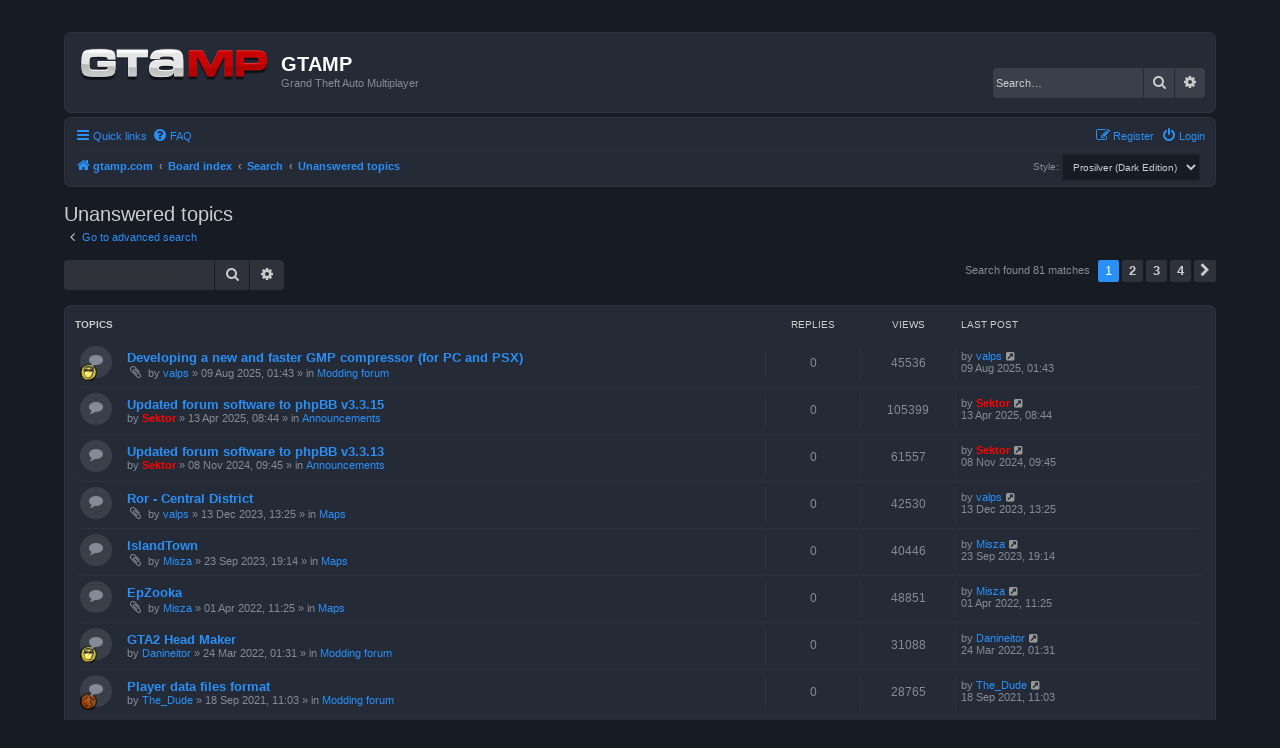

--- FILE ---
content_type: text/html; charset=UTF-8
request_url: https://gtamp.com/forum/search.php?search_id=unanswered&sid=f61a1ac21edb519e9b06f0ee1d47f3fb
body_size: 7963
content:
<!DOCTYPE html>
<html dir="ltr" lang="en-gb">
<head>
<meta charset="utf-8" />
<meta http-equiv="X-UA-Compatible" content="IE=edge">
<meta name="viewport" content="width=device-width, initial-scale=1" />

<title>GTAMP - Unanswered topics</title>

	<link rel="alternate" type="application/atom+xml" title="Feed - GTAMP" href="/forum/app.php/feed?sid=78a91ff1c69b93f46211d738d794ffb4">		<link rel="alternate" type="application/atom+xml" title="Feed - All forums" href="/forum/app.php/feed/forums?sid=78a91ff1c69b93f46211d738d794ffb4">					

<!--
	phpBB style name: Prosilver (Dark Edition)
	Based on style:   prosilver (this is the default phpBB3 style)
	Original author:  Tom Beddard ( http://www.subBlue.com/ )
	Modified by: PlanetStyles.net ( http://www.planetstyles.net)
-->

<link href="./assets/css/font-awesome.min.css?assets_version=69" rel="stylesheet">
<link href="./styles/prosilver_dark/theme/stylesheet.css?assets_version=69" rel="stylesheet">
<link href="./styles/prosilver_dark/theme/en/stylesheet.css?assets_version=69" rel="stylesheet">




<!--[if lte IE 9]>
	<link href="./styles/prosilver_dark/theme/tweaks.css?assets_version=69" rel="stylesheet">
<![endif]-->


<link href="./ext/paybas/quickstyle/styles/all/theme/quickstyle.css?assets_version=69" rel="stylesheet" media="screen">

<link href="./styles/prosilver_dark/theme/colours/blue.css?assets_version=69" rel="stylesheet">





</head>
<body id="phpbb" class="nojs notouch section-search ltr ">


<div id="wrap" class="wrap">
	<a id="top" class="top-anchor" accesskey="t"></a>
	<div id="page-header">
		<div class="headerbar" role="banner">
					<div class="inner">

			<div id="site-description" class="site-description">
				<a id="logo" class="logo" href="https://gtamp.com" title="gtamp.com"><span class="site_logo"></span></a>
				<h1>GTAMP</h1>
				<p>Grand Theft Auto Multiplayer</p>
				<p class="skiplink"><a href="#start_here">Skip to content</a></p>
			</div>

									<div id="search-box" class="search-box search-header" role="search">
				<form action="./search.php?sid=78a91ff1c69b93f46211d738d794ffb4" method="get" id="search">
				<fieldset>
					<input name="keywords" id="keywords" type="search" maxlength="128" title="Search for keywords" class="inputbox search tiny" size="20" value="" placeholder="Search…" />
					<button class="button button-search" type="submit" title="Search">
						<i class="icon fa-search fa-fw" aria-hidden="true"></i><span class="sr-only">Search</span>
					</button>
					<a href="./search.php?sid=78a91ff1c69b93f46211d738d794ffb4" class="button button-search-end" title="Advanced search">
						<i class="icon fa-cog fa-fw" aria-hidden="true"></i><span class="sr-only">Advanced search</span>
					</a>
					<input type="hidden" name="sid" value="78a91ff1c69b93f46211d738d794ffb4" />

				</fieldset>
				</form>
			</div>
						
			</div>
					</div>
				<div class="navbar" role="navigation">
	<div class="inner">

	<ul id="nav-main" class="nav-main linklist" role="menubar">

		<li id="quick-links" class="quick-links dropdown-container responsive-menu" data-skip-responsive="true">
			<a href="#" class="dropdown-trigger">
				<i class="icon fa-bars fa-fw" aria-hidden="true"></i><span>Quick links</span>
			</a>
			<div class="dropdown">
				<div class="pointer"><div class="pointer-inner"></div></div>
				<ul class="dropdown-contents" role="menu">
					
											<li class="separator"></li>
																									<li>
								<a href="./search.php?search_id=unanswered&amp;sid=78a91ff1c69b93f46211d738d794ffb4" role="menuitem">
									<i class="icon fa-file-o fa-fw icon-gray" aria-hidden="true"></i><span>Unanswered topics</span>
								</a>
							</li>
							<li>
								<a href="./search.php?search_id=active_topics&amp;sid=78a91ff1c69b93f46211d738d794ffb4" role="menuitem">
									<i class="icon fa-file-o fa-fw icon-blue" aria-hidden="true"></i><span>Active topics</span>
								</a>
							</li>
							<li class="separator"></li>
							<li>
								<a href="./search.php?sid=78a91ff1c69b93f46211d738d794ffb4" role="menuitem">
									<i class="icon fa-search fa-fw" aria-hidden="true"></i><span>Search</span>
								</a>
							</li>
					
										<li class="separator"></li>

									</ul>
			</div>
		</li>

				<li data-skip-responsive="true">
			<a href="/forum/app.php/help/faq?sid=78a91ff1c69b93f46211d738d794ffb4" rel="help" title="Frequently Asked Questions" role="menuitem">
				<i class="icon fa-question-circle fa-fw" aria-hidden="true"></i><span>FAQ</span>
			</a>
		</li>
						
			<li class="rightside"  data-skip-responsive="true">
			<a href="./ucp.php?mode=login&amp;redirect=search.php%3Fsearch_id%3Dunanswered&amp;sid=78a91ff1c69b93f46211d738d794ffb4" title="Login" accesskey="x" role="menuitem">
				<i class="icon fa-power-off fa-fw" aria-hidden="true"></i><span>Login</span>
			</a>
		</li>
					<li class="rightside" data-skip-responsive="true">
				<a href="./ucp.php?mode=register&amp;sid=78a91ff1c69b93f46211d738d794ffb4" role="menuitem">
					<i class="icon fa-pencil-square-o  fa-fw" aria-hidden="true"></i><span>Register</span>
				</a>
			</li>
						</ul>

	<ul id="nav-breadcrumbs" class="nav-breadcrumbs linklist navlinks" role="menubar">
				
		
		<li class="breadcrumbs" itemscope itemtype="https://schema.org/BreadcrumbList">

							<span class="crumb" itemtype="https://schema.org/ListItem" itemprop="itemListElement" itemscope><a itemprop="item" href="https://gtamp.com" data-navbar-reference="home"><i class="icon fa-home fa-fw" aria-hidden="true"></i><span itemprop="name">gtamp.com</span></a><meta itemprop="position" content="1" /></span>
			
							<span class="crumb" itemtype="https://schema.org/ListItem" itemprop="itemListElement" itemscope><a itemprop="item" href="./index.php?sid=78a91ff1c69b93f46211d738d794ffb4" accesskey="h" data-navbar-reference="index"><span itemprop="name">Board index</span></a><meta itemprop="position" content="2" /></span>

											
								<span class="crumb" itemtype="https://schema.org/ListItem" itemprop="itemListElement" itemscope><a itemprop="item" href="./search.php?sid=78a91ff1c69b93f46211d738d794ffb4"><span itemprop="name">Search</span></a><meta itemprop="position" content="3" /></span>
															
								<span class="crumb" itemtype="https://schema.org/ListItem" itemprop="itemListElement" itemscope><a itemprop="item" href="./search.php?search_id=unanswered&amp;sid=78a91ff1c69b93f46211d738d794ffb4"><span itemprop="name">Unanswered topics</span></a><meta itemprop="position" content="4" /></span>
							
					</li>

			<li class="rightside no-bulletin quick-style">
	<div class="style-wrapper">
		<form action="./ucp.php?i=prefs&amp;mode=personal&amp;redirect=.%2Fsearch.php%3Fsearch_id%3Dunanswered%26sid%3D78a91ff1c69b93f46211d738d794ffb4&amp;sid=78a91ff1c69b93f46211d738d794ffb4" method="post" class="style_form">
			<label for="quick_style">
				<span style="font-size:0.9em; vertical-align:middle">Style: </span>
				<select name="quick_style" id="quick_style" style="font-size:0.9em;" onchange="this.form.submit();"><option value="5" selected="selected">Prosilver (Dark Edition)</option><option value="1">prosilver</option></select>
			</label>
			<noscript>
				<div style="display:inline;">
					<input type="submit" value="Change" class="button2" style="font-size:0.9em;" />
				</div>
			</noscript>
		</form>
	</div>
</li>

					<li class="rightside responsive-search">
				<a href="./search.php?sid=78a91ff1c69b93f46211d738d794ffb4" title="View the advanced search options" role="menuitem">
					<i class="icon fa-search fa-fw" aria-hidden="true"></i><span class="sr-only">Search</span>
				</a>
			</li>
			</ul>

	</div>
</div>
	</div>

	
	<a id="start_here" class="anchor"></a>
	<div id="page-body" class="page-body" role="main">
		
		

<h2 class="searchresults-title">Unanswered topics</h2>

	<p class="advanced-search-link">
		<a class="arrow-left" href="./search.php?sid=78a91ff1c69b93f46211d738d794ffb4" title="Advanced search">
			<i class="icon fa-angle-left fa-fw icon-black" aria-hidden="true"></i><span>Go to advanced search</span>
		</a>
	</p>


	<div class="action-bar bar-top">

			<div class="search-box" role="search">
			<form method="post" action="./search.php?st=0&amp;sk=t&amp;sd=d&amp;sr=topics&amp;sid=78a91ff1c69b93f46211d738d794ffb4&amp;search_id=unanswered">
			<fieldset>
				<input class="inputbox search tiny" type="search" name="add_keywords" id="add_keywords" value="" placeholder="Search these results" />
				<button class="button button-search" type="submit" title="Search">
					<i class="icon fa-search fa-fw" aria-hidden="true"></i><span class="sr-only">Search</span>
				</button>
				<a href="./search.php?sid=78a91ff1c69b93f46211d738d794ffb4" class="button button-search-end" title="Advanced search">
					<i class="icon fa-cog fa-fw" aria-hidden="true"></i><span class="sr-only">Advanced search</span>
				</a>
			</fieldset>
			</form>
		</div>
	
		
		<div class="pagination">
						Search found 81 matches
							<ul>
		<li class="active"><span>1</span></li>
				<li><a class="button" href="./search.php?st=0&amp;sk=t&amp;sd=d&amp;sr=topics&amp;sid=78a91ff1c69b93f46211d738d794ffb4&amp;search_id=unanswered&amp;start=25" role="button">2</a></li>
				<li><a class="button" href="./search.php?st=0&amp;sk=t&amp;sd=d&amp;sr=topics&amp;sid=78a91ff1c69b93f46211d738d794ffb4&amp;search_id=unanswered&amp;start=50" role="button">3</a></li>
				<li><a class="button" href="./search.php?st=0&amp;sk=t&amp;sd=d&amp;sr=topics&amp;sid=78a91ff1c69b93f46211d738d794ffb4&amp;search_id=unanswered&amp;start=75" role="button">4</a></li>
				<li class="arrow next"><a class="button button-icon-only" href="./search.php?st=0&amp;sk=t&amp;sd=d&amp;sr=topics&amp;sid=78a91ff1c69b93f46211d738d794ffb4&amp;search_id=unanswered&amp;start=25" rel="next" role="button"><i class="icon fa-chevron-right fa-fw" aria-hidden="true"></i><span class="sr-only">Next</span></a></li>
	</ul>
					</div>
	</div>


		<div class="forumbg">

		<div class="inner">
		<ul class="topiclist">
			<li class="header">
				<dl class="row-item">
					<dt><div class="list-inner">Topics</div></dt>
					<dd class="posts">Replies</dd>
					<dd class="views">Views</dd>
					<dd class="lastpost"><span>Last post</span></dd>
									</dl>
			</li>
		</ul>
		<ul class="topiclist topics">

								<li class="row bg1">
				<dl class="row-item topic_read">
					<dt style="background-image: url(./images/icons/powerups/invis.png); background-repeat: no-repeat;" title="There are no new unread posts for this topic.">
												<div class="list-inner">
																					<a href="./viewtopic.php?t=1419&amp;sid=78a91ff1c69b93f46211d738d794ffb4" class="topictitle">Developing a new and faster GMP compressor (for PC and PSX)</a>
																												<br />
							
															<div class="responsive-show" style="display: none;">
									Last post by <a href="./memberlist.php?mode=viewprofile&amp;u=2326&amp;sid=78a91ff1c69b93f46211d738d794ffb4" class="username">valps</a> &laquo; <a href="./viewtopic.php?p=13899&amp;sid=78a91ff1c69b93f46211d738d794ffb4#p13899" title="Go to last post"><time datetime="2025-08-09T01:43:16+00:00">09 Aug 2025, 01:43</time></a>
									<br />Posted in <a href="./viewforum.php?f=4&amp;sid=78a91ff1c69b93f46211d738d794ffb4">Modding forum</a>
								</div>
														
							<div class="responsive-hide left-box">
																<i class="icon fa-paperclip fa-fw" aria-hidden="true"></i>																by <a href="./memberlist.php?mode=viewprofile&amp;u=2326&amp;sid=78a91ff1c69b93f46211d738d794ffb4" class="username">valps</a> &raquo; <time datetime="2025-08-09T01:43:16+00:00">09 Aug 2025, 01:43</time> &raquo; in <a href="./viewforum.php?f=4&amp;sid=78a91ff1c69b93f46211d738d794ffb4">Modding forum</a>
															</div>

							
													</div>
					</dt>
					<dd class="posts">0 <dfn>Replies</dfn></dd>
					<dd class="views">45536 <dfn>Views</dfn></dd>
					<dd class="lastpost">
						<span><dfn>Last post </dfn>by <a href="./memberlist.php?mode=viewprofile&amp;u=2326&amp;sid=78a91ff1c69b93f46211d738d794ffb4" class="username">valps</a>															<a href="./viewtopic.php?p=13899&amp;sid=78a91ff1c69b93f46211d738d794ffb4#p13899" title="Go to last post">
									<i class="icon fa-external-link-square fa-fw icon-lightgray icon-md" aria-hidden="true"></i><span class="sr-only"></span>
								</a>
														<br /><time datetime="2025-08-09T01:43:16+00:00">09 Aug 2025, 01:43</time>
						</span>
					</dd>
									</dl>
			</li>
											<li class="row bg2">
				<dl class="row-item topic_read">
					<dt title="There are no new unread posts for this topic.">
												<div class="list-inner">
																					<a href="./viewtopic.php?t=1406&amp;sid=78a91ff1c69b93f46211d738d794ffb4" class="topictitle">Updated forum software to phpBB v3.3.15</a>
																												<br />
							
															<div class="responsive-show" style="display: none;">
									Last post by <a href="./memberlist.php?mode=viewprofile&amp;u=2&amp;sid=78a91ff1c69b93f46211d738d794ffb4" style="color: #FF0000;" class="username-coloured">Sektor</a> &laquo; <a href="./viewtopic.php?p=13838&amp;sid=78a91ff1c69b93f46211d738d794ffb4#p13838" title="Go to last post"><time datetime="2025-04-13T08:44:56+00:00">13 Apr 2025, 08:44</time></a>
									<br />Posted in <a href="./viewforum.php?f=14&amp;sid=78a91ff1c69b93f46211d738d794ffb4">Announcements</a>
								</div>
														
							<div class="responsive-hide left-box">
																																by <a href="./memberlist.php?mode=viewprofile&amp;u=2&amp;sid=78a91ff1c69b93f46211d738d794ffb4" style="color: #FF0000;" class="username-coloured">Sektor</a> &raquo; <time datetime="2025-04-13T08:44:56+00:00">13 Apr 2025, 08:44</time> &raquo; in <a href="./viewforum.php?f=14&amp;sid=78a91ff1c69b93f46211d738d794ffb4">Announcements</a>
															</div>

							
													</div>
					</dt>
					<dd class="posts">0 <dfn>Replies</dfn></dd>
					<dd class="views">105399 <dfn>Views</dfn></dd>
					<dd class="lastpost">
						<span><dfn>Last post </dfn>by <a href="./memberlist.php?mode=viewprofile&amp;u=2&amp;sid=78a91ff1c69b93f46211d738d794ffb4" style="color: #FF0000;" class="username-coloured">Sektor</a>															<a href="./viewtopic.php?p=13838&amp;sid=78a91ff1c69b93f46211d738d794ffb4#p13838" title="Go to last post">
									<i class="icon fa-external-link-square fa-fw icon-lightgray icon-md" aria-hidden="true"></i><span class="sr-only"></span>
								</a>
														<br /><time datetime="2025-04-13T08:44:56+00:00">13 Apr 2025, 08:44</time>
						</span>
					</dd>
									</dl>
			</li>
											<li class="row bg1">
				<dl class="row-item topic_read">
					<dt title="There are no new unread posts for this topic.">
												<div class="list-inner">
																					<a href="./viewtopic.php?t=1394&amp;sid=78a91ff1c69b93f46211d738d794ffb4" class="topictitle">Updated forum software to phpBB v3.3.13</a>
																												<br />
							
															<div class="responsive-show" style="display: none;">
									Last post by <a href="./memberlist.php?mode=viewprofile&amp;u=2&amp;sid=78a91ff1c69b93f46211d738d794ffb4" style="color: #FF0000;" class="username-coloured">Sektor</a> &laquo; <a href="./viewtopic.php?p=13713&amp;sid=78a91ff1c69b93f46211d738d794ffb4#p13713" title="Go to last post"><time datetime="2024-11-08T09:45:10+00:00">08 Nov 2024, 09:45</time></a>
									<br />Posted in <a href="./viewforum.php?f=14&amp;sid=78a91ff1c69b93f46211d738d794ffb4">Announcements</a>
								</div>
														
							<div class="responsive-hide left-box">
																																by <a href="./memberlist.php?mode=viewprofile&amp;u=2&amp;sid=78a91ff1c69b93f46211d738d794ffb4" style="color: #FF0000;" class="username-coloured">Sektor</a> &raquo; <time datetime="2024-11-08T09:45:10+00:00">08 Nov 2024, 09:45</time> &raquo; in <a href="./viewforum.php?f=14&amp;sid=78a91ff1c69b93f46211d738d794ffb4">Announcements</a>
															</div>

							
													</div>
					</dt>
					<dd class="posts">0 <dfn>Replies</dfn></dd>
					<dd class="views">61557 <dfn>Views</dfn></dd>
					<dd class="lastpost">
						<span><dfn>Last post </dfn>by <a href="./memberlist.php?mode=viewprofile&amp;u=2&amp;sid=78a91ff1c69b93f46211d738d794ffb4" style="color: #FF0000;" class="username-coloured">Sektor</a>															<a href="./viewtopic.php?p=13713&amp;sid=78a91ff1c69b93f46211d738d794ffb4#p13713" title="Go to last post">
									<i class="icon fa-external-link-square fa-fw icon-lightgray icon-md" aria-hidden="true"></i><span class="sr-only"></span>
								</a>
														<br /><time datetime="2024-11-08T09:45:10+00:00">08 Nov 2024, 09:45</time>
						</span>
					</dd>
									</dl>
			</li>
											<li class="row bg2">
				<dl class="row-item topic_read">
					<dt title="There are no new unread posts for this topic.">
												<div class="list-inner">
																					<a href="./viewtopic.php?t=1374&amp;sid=78a91ff1c69b93f46211d738d794ffb4" class="topictitle">Ror - Central District</a>
																												<br />
							
															<div class="responsive-show" style="display: none;">
									Last post by <a href="./memberlist.php?mode=viewprofile&amp;u=2326&amp;sid=78a91ff1c69b93f46211d738d794ffb4" class="username">valps</a> &laquo; <a href="./viewtopic.php?p=13636&amp;sid=78a91ff1c69b93f46211d738d794ffb4#p13636" title="Go to last post"><time datetime="2023-12-13T13:25:14+00:00">13 Dec 2023, 13:25</time></a>
									<br />Posted in <a href="./viewforum.php?f=5&amp;sid=78a91ff1c69b93f46211d738d794ffb4">Maps</a>
								</div>
														
							<div class="responsive-hide left-box">
																<i class="icon fa-paperclip fa-fw" aria-hidden="true"></i>																by <a href="./memberlist.php?mode=viewprofile&amp;u=2326&amp;sid=78a91ff1c69b93f46211d738d794ffb4" class="username">valps</a> &raquo; <time datetime="2023-12-13T13:25:14+00:00">13 Dec 2023, 13:25</time> &raquo; in <a href="./viewforum.php?f=5&amp;sid=78a91ff1c69b93f46211d738d794ffb4">Maps</a>
															</div>

							
													</div>
					</dt>
					<dd class="posts">0 <dfn>Replies</dfn></dd>
					<dd class="views">42530 <dfn>Views</dfn></dd>
					<dd class="lastpost">
						<span><dfn>Last post </dfn>by <a href="./memberlist.php?mode=viewprofile&amp;u=2326&amp;sid=78a91ff1c69b93f46211d738d794ffb4" class="username">valps</a>															<a href="./viewtopic.php?p=13636&amp;sid=78a91ff1c69b93f46211d738d794ffb4#p13636" title="Go to last post">
									<i class="icon fa-external-link-square fa-fw icon-lightgray icon-md" aria-hidden="true"></i><span class="sr-only"></span>
								</a>
														<br /><time datetime="2023-12-13T13:25:14+00:00">13 Dec 2023, 13:25</time>
						</span>
					</dd>
									</dl>
			</li>
											<li class="row bg1">
				<dl class="row-item topic_read">
					<dt title="There are no new unread posts for this topic.">
												<div class="list-inner">
																					<a href="./viewtopic.php?t=1373&amp;sid=78a91ff1c69b93f46211d738d794ffb4" class="topictitle">IslandTown</a>
																												<br />
							
															<div class="responsive-show" style="display: none;">
									Last post by <a href="./memberlist.php?mode=viewprofile&amp;u=2407&amp;sid=78a91ff1c69b93f46211d738d794ffb4" class="username">Misza</a> &laquo; <a href="./viewtopic.php?p=13631&amp;sid=78a91ff1c69b93f46211d738d794ffb4#p13631" title="Go to last post"><time datetime="2023-09-23T19:14:45+00:00">23 Sep 2023, 19:14</time></a>
									<br />Posted in <a href="./viewforum.php?f=5&amp;sid=78a91ff1c69b93f46211d738d794ffb4">Maps</a>
								</div>
														
							<div class="responsive-hide left-box">
																<i class="icon fa-paperclip fa-fw" aria-hidden="true"></i>																by <a href="./memberlist.php?mode=viewprofile&amp;u=2407&amp;sid=78a91ff1c69b93f46211d738d794ffb4" class="username">Misza</a> &raquo; <time datetime="2023-09-23T19:14:45+00:00">23 Sep 2023, 19:14</time> &raquo; in <a href="./viewforum.php?f=5&amp;sid=78a91ff1c69b93f46211d738d794ffb4">Maps</a>
															</div>

							
													</div>
					</dt>
					<dd class="posts">0 <dfn>Replies</dfn></dd>
					<dd class="views">40446 <dfn>Views</dfn></dd>
					<dd class="lastpost">
						<span><dfn>Last post </dfn>by <a href="./memberlist.php?mode=viewprofile&amp;u=2407&amp;sid=78a91ff1c69b93f46211d738d794ffb4" class="username">Misza</a>															<a href="./viewtopic.php?p=13631&amp;sid=78a91ff1c69b93f46211d738d794ffb4#p13631" title="Go to last post">
									<i class="icon fa-external-link-square fa-fw icon-lightgray icon-md" aria-hidden="true"></i><span class="sr-only"></span>
								</a>
														<br /><time datetime="2023-09-23T19:14:45+00:00">23 Sep 2023, 19:14</time>
						</span>
					</dd>
									</dl>
			</li>
											<li class="row bg2">
				<dl class="row-item topic_read">
					<dt title="There are no new unread posts for this topic.">
												<div class="list-inner">
																					<a href="./viewtopic.php?t=1346&amp;sid=78a91ff1c69b93f46211d738d794ffb4" class="topictitle">EpZooka</a>
																												<br />
							
															<div class="responsive-show" style="display: none;">
									Last post by <a href="./memberlist.php?mode=viewprofile&amp;u=2407&amp;sid=78a91ff1c69b93f46211d738d794ffb4" class="username">Misza</a> &laquo; <a href="./viewtopic.php?p=11544&amp;sid=78a91ff1c69b93f46211d738d794ffb4#p11544" title="Go to last post"><time datetime="2022-04-01T11:25:03+00:00">01 Apr 2022, 11:25</time></a>
									<br />Posted in <a href="./viewforum.php?f=5&amp;sid=78a91ff1c69b93f46211d738d794ffb4">Maps</a>
								</div>
														
							<div class="responsive-hide left-box">
																<i class="icon fa-paperclip fa-fw" aria-hidden="true"></i>																by <a href="./memberlist.php?mode=viewprofile&amp;u=2407&amp;sid=78a91ff1c69b93f46211d738d794ffb4" class="username">Misza</a> &raquo; <time datetime="2022-04-01T11:25:03+00:00">01 Apr 2022, 11:25</time> &raquo; in <a href="./viewforum.php?f=5&amp;sid=78a91ff1c69b93f46211d738d794ffb4">Maps</a>
															</div>

							
													</div>
					</dt>
					<dd class="posts">0 <dfn>Replies</dfn></dd>
					<dd class="views">48851 <dfn>Views</dfn></dd>
					<dd class="lastpost">
						<span><dfn>Last post </dfn>by <a href="./memberlist.php?mode=viewprofile&amp;u=2407&amp;sid=78a91ff1c69b93f46211d738d794ffb4" class="username">Misza</a>															<a href="./viewtopic.php?p=11544&amp;sid=78a91ff1c69b93f46211d738d794ffb4#p11544" title="Go to last post">
									<i class="icon fa-external-link-square fa-fw icon-lightgray icon-md" aria-hidden="true"></i><span class="sr-only"></span>
								</a>
														<br /><time datetime="2022-04-01T11:25:03+00:00">01 Apr 2022, 11:25</time>
						</span>
					</dd>
									</dl>
			</li>
											<li class="row bg1">
				<dl class="row-item topic_read">
					<dt style="background-image: url(./images/icons/powerups/invis.png); background-repeat: no-repeat;" title="There are no new unread posts for this topic.">
												<div class="list-inner">
																					<a href="./viewtopic.php?t=1343&amp;sid=78a91ff1c69b93f46211d738d794ffb4" class="topictitle">GTA2 Head Maker</a>
																												<br />
							
															<div class="responsive-show" style="display: none;">
									Last post by <a href="./memberlist.php?mode=viewprofile&amp;u=2379&amp;sid=78a91ff1c69b93f46211d738d794ffb4" class="username">Danineitor</a> &laquo; <a href="./viewtopic.php?p=11533&amp;sid=78a91ff1c69b93f46211d738d794ffb4#p11533" title="Go to last post"><time datetime="2022-03-24T01:31:11+00:00">24 Mar 2022, 01:31</time></a>
									<br />Posted in <a href="./viewforum.php?f=4&amp;sid=78a91ff1c69b93f46211d738d794ffb4">Modding forum</a>
								</div>
														
							<div class="responsive-hide left-box">
																																by <a href="./memberlist.php?mode=viewprofile&amp;u=2379&amp;sid=78a91ff1c69b93f46211d738d794ffb4" class="username">Danineitor</a> &raquo; <time datetime="2022-03-24T01:31:11+00:00">24 Mar 2022, 01:31</time> &raquo; in <a href="./viewforum.php?f=4&amp;sid=78a91ff1c69b93f46211d738d794ffb4">Modding forum</a>
															</div>

							
													</div>
					</dt>
					<dd class="posts">0 <dfn>Replies</dfn></dd>
					<dd class="views">31088 <dfn>Views</dfn></dd>
					<dd class="lastpost">
						<span><dfn>Last post </dfn>by <a href="./memberlist.php?mode=viewprofile&amp;u=2379&amp;sid=78a91ff1c69b93f46211d738d794ffb4" class="username">Danineitor</a>															<a href="./viewtopic.php?p=11533&amp;sid=78a91ff1c69b93f46211d738d794ffb4#p11533" title="Go to last post">
									<i class="icon fa-external-link-square fa-fw icon-lightgray icon-md" aria-hidden="true"></i><span class="sr-only"></span>
								</a>
														<br /><time datetime="2022-03-24T01:31:11+00:00">24 Mar 2022, 01:31</time>
						</span>
					</dd>
									</dl>
			</li>
											<li class="row bg2">
				<dl class="row-item topic_read">
					<dt style="background-image: url(./images/icons/powerups/life.png); background-repeat: no-repeat;" title="There are no new unread posts for this topic.">
												<div class="list-inner">
																					<a href="./viewtopic.php?t=1314&amp;sid=78a91ff1c69b93f46211d738d794ffb4" class="topictitle">Player data files format</a>
																												<br />
							
															<div class="responsive-show" style="display: none;">
									Last post by <a href="./memberlist.php?mode=viewprofile&amp;u=2361&amp;sid=78a91ff1c69b93f46211d738d794ffb4" class="username">The_Dude</a> &laquo; <a href="./viewtopic.php?p=11450&amp;sid=78a91ff1c69b93f46211d738d794ffb4#p11450" title="Go to last post"><time datetime="2021-09-18T11:03:02+00:00">18 Sep 2021, 11:03</time></a>
									<br />Posted in <a href="./viewforum.php?f=4&amp;sid=78a91ff1c69b93f46211d738d794ffb4">Modding forum</a>
								</div>
														
							<div class="responsive-hide left-box">
																																by <a href="./memberlist.php?mode=viewprofile&amp;u=2361&amp;sid=78a91ff1c69b93f46211d738d794ffb4" class="username">The_Dude</a> &raquo; <time datetime="2021-09-18T11:03:02+00:00">18 Sep 2021, 11:03</time> &raquo; in <a href="./viewforum.php?f=4&amp;sid=78a91ff1c69b93f46211d738d794ffb4">Modding forum</a>
															</div>

							
													</div>
					</dt>
					<dd class="posts">0 <dfn>Replies</dfn></dd>
					<dd class="views">28765 <dfn>Views</dfn></dd>
					<dd class="lastpost">
						<span><dfn>Last post </dfn>by <a href="./memberlist.php?mode=viewprofile&amp;u=2361&amp;sid=78a91ff1c69b93f46211d738d794ffb4" class="username">The_Dude</a>															<a href="./viewtopic.php?p=11450&amp;sid=78a91ff1c69b93f46211d738d794ffb4#p11450" title="Go to last post">
									<i class="icon fa-external-link-square fa-fw icon-lightgray icon-md" aria-hidden="true"></i><span class="sr-only"></span>
								</a>
														<br /><time datetime="2021-09-18T11:03:02+00:00">18 Sep 2021, 11:03</time>
						</span>
					</dd>
									</dl>
			</li>
											<li class="row bg1">
				<dl class="row-item topic_read">
					<dt style="background-image: url(./images/icons/powerups/remote.png); background-repeat: no-repeat;" title="There are no new unread posts for this topic.">
												<div class="list-inner">
																					<a href="./viewtopic.php?t=1306&amp;sid=78a91ff1c69b93f46211d738d794ffb4" class="topictitle">gta 1 vehicles to gta 2</a>
																												<br />
							
															<div class="responsive-show" style="display: none;">
									Last post by <a href="./memberlist.php?mode=viewprofile&amp;u=2347&amp;sid=78a91ff1c69b93f46211d738d794ffb4" class="username">carl69</a> &laquo; <a href="./viewtopic.php?p=11423&amp;sid=78a91ff1c69b93f46211d738d794ffb4#p11423" title="Go to last post"><time datetime="2021-05-20T19:45:05+00:00">20 May 2021, 19:45</time></a>
									<br />Posted in <a href="./viewforum.php?f=4&amp;sid=78a91ff1c69b93f46211d738d794ffb4">Modding forum</a>
								</div>
														
							<div class="responsive-hide left-box">
																																by <a href="./memberlist.php?mode=viewprofile&amp;u=2347&amp;sid=78a91ff1c69b93f46211d738d794ffb4" class="username">carl69</a> &raquo; <time datetime="2021-05-20T19:45:05+00:00">20 May 2021, 19:45</time> &raquo; in <a href="./viewforum.php?f=4&amp;sid=78a91ff1c69b93f46211d738d794ffb4">Modding forum</a>
															</div>

							
													</div>
					</dt>
					<dd class="posts">0 <dfn>Replies</dfn></dd>
					<dd class="views">29084 <dfn>Views</dfn></dd>
					<dd class="lastpost">
						<span><dfn>Last post </dfn>by <a href="./memberlist.php?mode=viewprofile&amp;u=2347&amp;sid=78a91ff1c69b93f46211d738d794ffb4" class="username">carl69</a>															<a href="./viewtopic.php?p=11423&amp;sid=78a91ff1c69b93f46211d738d794ffb4#p11423" title="Go to last post">
									<i class="icon fa-external-link-square fa-fw icon-lightgray icon-md" aria-hidden="true"></i><span class="sr-only"></span>
								</a>
														<br /><time datetime="2021-05-20T19:45:05+00:00">20 May 2021, 19:45</time>
						</span>
					</dd>
									</dl>
			</li>
											<li class="row bg2">
				<dl class="row-item topic_read">
					<dt title="There are no new unread posts for this topic.">
												<div class="list-inner">
																					<a href="./viewtopic.php?t=1286&amp;sid=78a91ff1c69b93f46211d738d794ffb4" class="topictitle">How to play GTA1 without corrupt graphics</a>
																												<br />
							
															<div class="responsive-show" style="display: none;">
									Last post by <a href="./memberlist.php?mode=viewprofile&amp;u=2325&amp;sid=78a91ff1c69b93f46211d738d794ffb4" class="username">Kreator16</a> &laquo; <a href="./viewtopic.php?p=11383&amp;sid=78a91ff1c69b93f46211d738d794ffb4#p11383" title="Go to last post"><time datetime="2021-03-05T20:20:36+00:00">05 Mar 2021, 20:20</time></a>
									<br />Posted in <a href="./viewforum.php?f=22&amp;sid=78a91ff1c69b93f46211d738d794ffb4">GTA1/GTA2 chat</a>
								</div>
														
							<div class="responsive-hide left-box">
																																by <a href="./memberlist.php?mode=viewprofile&amp;u=2325&amp;sid=78a91ff1c69b93f46211d738d794ffb4" class="username">Kreator16</a> &raquo; <time datetime="2021-03-05T20:20:36+00:00">05 Mar 2021, 20:20</time> &raquo; in <a href="./viewforum.php?f=22&amp;sid=78a91ff1c69b93f46211d738d794ffb4">GTA1/GTA2 chat</a>
															</div>

							
													</div>
					</dt>
					<dd class="posts">0 <dfn>Replies</dfn></dd>
					<dd class="views">51227 <dfn>Views</dfn></dd>
					<dd class="lastpost">
						<span><dfn>Last post </dfn>by <a href="./memberlist.php?mode=viewprofile&amp;u=2325&amp;sid=78a91ff1c69b93f46211d738d794ffb4" class="username">Kreator16</a>															<a href="./viewtopic.php?p=11383&amp;sid=78a91ff1c69b93f46211d738d794ffb4#p11383" title="Go to last post">
									<i class="icon fa-external-link-square fa-fw icon-lightgray icon-md" aria-hidden="true"></i><span class="sr-only"></span>
								</a>
														<br /><time datetime="2021-03-05T20:20:36+00:00">05 Mar 2021, 20:20</time>
						</span>
					</dd>
									</dl>
			</li>
											<li class="row bg1">
				<dl class="row-item topic_read">
					<dt title="There are no new unread posts for this topic.">
												<div class="list-inner">
																					<a href="./viewtopic.php?t=1279&amp;sid=78a91ff1c69b93f46211d738d794ffb4" class="topictitle">Bye Everyone</a>
																												<br />
							
															<div class="responsive-show" style="display: none;">
									Last post by <a href="./memberlist.php?mode=viewprofile&amp;u=1551&amp;sid=78a91ff1c69b93f46211d738d794ffb4" class="username">Logofero</a> &laquo; <a href="./viewtopic.php?p=11363&amp;sid=78a91ff1c69b93f46211d738d794ffb4#p11363" title="Go to last post"><time datetime="2020-10-08T07:09:04+00:00">08 Oct 2020, 07:09</time></a>
									<br />Posted in <a href="./viewforum.php?f=19&amp;sid=78a91ff1c69b93f46211d738d794ffb4">Offtopic</a>
								</div>
														
							<div class="responsive-hide left-box">
																																by <a href="./memberlist.php?mode=viewprofile&amp;u=1551&amp;sid=78a91ff1c69b93f46211d738d794ffb4" class="username">Logofero</a> &raquo; <time datetime="2020-10-08T07:09:04+00:00">08 Oct 2020, 07:09</time> &raquo; in <a href="./viewforum.php?f=19&amp;sid=78a91ff1c69b93f46211d738d794ffb4">Offtopic</a>
															</div>

							
													</div>
					</dt>
					<dd class="posts">0 <dfn>Replies</dfn></dd>
					<dd class="views">66970 <dfn>Views</dfn></dd>
					<dd class="lastpost">
						<span><dfn>Last post </dfn>by <a href="./memberlist.php?mode=viewprofile&amp;u=1551&amp;sid=78a91ff1c69b93f46211d738d794ffb4" class="username">Logofero</a>															<a href="./viewtopic.php?p=11363&amp;sid=78a91ff1c69b93f46211d738d794ffb4#p11363" title="Go to last post">
									<i class="icon fa-external-link-square fa-fw icon-lightgray icon-md" aria-hidden="true"></i><span class="sr-only"></span>
								</a>
														<br /><time datetime="2020-10-08T07:09:04+00:00">08 Oct 2020, 07:09</time>
						</span>
					</dd>
									</dl>
			</li>
											<li class="row bg2">
				<dl class="row-item topic_read">
					<dt title="There are no new unread posts for this topic.">
												<div class="list-inner">
																					<a href="./viewtopic.php?t=1276&amp;sid=78a91ff1c69b93f46211d738d794ffb4" class="topictitle">GTASA SH2 DLC</a>
																												<br />
							
															<div class="responsive-show" style="display: none;">
									Last post by <a href="./memberlist.php?mode=viewprofile&amp;u=1551&amp;sid=78a91ff1c69b93f46211d738d794ffb4" class="username">Logofero</a> &laquo; <a href="./viewtopic.php?p=11315&amp;sid=78a91ff1c69b93f46211d738d794ffb4#p11315" title="Go to last post"><time datetime="2020-08-29T03:07:25+00:00">29 Aug 2020, 03:07</time></a>
									<br />Posted in <a href="./viewforum.php?f=21&amp;sid=78a91ff1c69b93f46211d738d794ffb4">Other games</a>
								</div>
														
							<div class="responsive-hide left-box">
																																by <a href="./memberlist.php?mode=viewprofile&amp;u=1551&amp;sid=78a91ff1c69b93f46211d738d794ffb4" class="username">Logofero</a> &raquo; <time datetime="2020-08-29T03:07:25+00:00">29 Aug 2020, 03:07</time> &raquo; in <a href="./viewforum.php?f=21&amp;sid=78a91ff1c69b93f46211d738d794ffb4">Other games</a>
															</div>

							
													</div>
					</dt>
					<dd class="posts">0 <dfn>Replies</dfn></dd>
					<dd class="views">82609 <dfn>Views</dfn></dd>
					<dd class="lastpost">
						<span><dfn>Last post </dfn>by <a href="./memberlist.php?mode=viewprofile&amp;u=1551&amp;sid=78a91ff1c69b93f46211d738d794ffb4" class="username">Logofero</a>															<a href="./viewtopic.php?p=11315&amp;sid=78a91ff1c69b93f46211d738d794ffb4#p11315" title="Go to last post">
									<i class="icon fa-external-link-square fa-fw icon-lightgray icon-md" aria-hidden="true"></i><span class="sr-only"></span>
								</a>
														<br /><time datetime="2020-08-29T03:07:25+00:00">29 Aug 2020, 03:07</time>
						</span>
					</dd>
									</dl>
			</li>
											<li class="row bg1">
				<dl class="row-item topic_read">
					<dt title="There are no new unread posts for this topic.">
												<div class="list-inner">
																					<a href="./viewtopic.php?t=1272&amp;sid=78a91ff1c69b93f46211d738d794ffb4" class="topictitle">GTA2 Opening Intro AI Upscaled 1080p</a>
																												<br />
							
															<div class="responsive-show" style="display: none;">
									Last post by <a href="./memberlist.php?mode=viewprofile&amp;u=2296&amp;sid=78a91ff1c69b93f46211d738d794ffb4" class="username">Gubbins</a> &laquo; <a href="./viewtopic.php?p=11292&amp;sid=78a91ff1c69b93f46211d738d794ffb4#p11292" title="Go to last post"><time datetime="2020-06-14T18:10:10+00:00">14 Jun 2020, 18:10</time></a>
									<br />Posted in <a href="./viewforum.php?f=9&amp;sid=78a91ff1c69b93f46211d738d794ffb4">GTA1/GTA2 movies, audio, images and replays</a>
								</div>
														
							<div class="responsive-hide left-box">
																																by <a href="./memberlist.php?mode=viewprofile&amp;u=2296&amp;sid=78a91ff1c69b93f46211d738d794ffb4" class="username">Gubbins</a> &raquo; <time datetime="2020-06-14T18:10:10+00:00">14 Jun 2020, 18:10</time> &raquo; in <a href="./viewforum.php?f=9&amp;sid=78a91ff1c69b93f46211d738d794ffb4">GTA1/GTA2 movies, audio, images and replays</a>
															</div>

							
													</div>
					</dt>
					<dd class="posts">0 <dfn>Replies</dfn></dd>
					<dd class="views">49219 <dfn>Views</dfn></dd>
					<dd class="lastpost">
						<span><dfn>Last post </dfn>by <a href="./memberlist.php?mode=viewprofile&amp;u=2296&amp;sid=78a91ff1c69b93f46211d738d794ffb4" class="username">Gubbins</a>															<a href="./viewtopic.php?p=11292&amp;sid=78a91ff1c69b93f46211d738d794ffb4#p11292" title="Go to last post">
									<i class="icon fa-external-link-square fa-fw icon-lightgray icon-md" aria-hidden="true"></i><span class="sr-only"></span>
								</a>
														<br /><time datetime="2020-06-14T18:10:10+00:00">14 Jun 2020, 18:10</time>
						</span>
					</dd>
									</dl>
			</li>
											<li class="row bg2">
				<dl class="row-item topic_read">
					<dt title="There are no new unread posts for this topic.">
												<div class="list-inner">
																					<a href="./viewtopic.php?t=1191&amp;sid=78a91ff1c69b93f46211d738d794ffb4" class="topictitle">Registration fixed</a>
																												<br />
							
															<div class="responsive-show" style="display: none;">
									Last post by <a href="./memberlist.php?mode=viewprofile&amp;u=2&amp;sid=78a91ff1c69b93f46211d738d794ffb4" style="color: #FF0000;" class="username-coloured">Sektor</a> &laquo; <a href="./viewtopic.php?p=11153&amp;sid=78a91ff1c69b93f46211d738d794ffb4#p11153" title="Go to last post"><time datetime="2020-02-03T01:00:15+00:00">03 Feb 2020, 01:00</time></a>
									<br />Posted in <a href="./viewforum.php?f=15&amp;sid=78a91ff1c69b93f46211d738d794ffb4">Site and forum discussion</a>
								</div>
														
							<div class="responsive-hide left-box">
																																by <a href="./memberlist.php?mode=viewprofile&amp;u=2&amp;sid=78a91ff1c69b93f46211d738d794ffb4" style="color: #FF0000;" class="username-coloured">Sektor</a> &raquo; <time datetime="2020-02-03T01:00:15+00:00">03 Feb 2020, 01:00</time> &raquo; in <a href="./viewforum.php?f=15&amp;sid=78a91ff1c69b93f46211d738d794ffb4">Site and forum discussion</a>
															</div>

							
													</div>
					</dt>
					<dd class="posts">0 <dfn>Replies</dfn></dd>
					<dd class="views">68274 <dfn>Views</dfn></dd>
					<dd class="lastpost">
						<span><dfn>Last post </dfn>by <a href="./memberlist.php?mode=viewprofile&amp;u=2&amp;sid=78a91ff1c69b93f46211d738d794ffb4" style="color: #FF0000;" class="username-coloured">Sektor</a>															<a href="./viewtopic.php?p=11153&amp;sid=78a91ff1c69b93f46211d738d794ffb4#p11153" title="Go to last post">
									<i class="icon fa-external-link-square fa-fw icon-lightgray icon-md" aria-hidden="true"></i><span class="sr-only"></span>
								</a>
														<br /><time datetime="2020-02-03T01:00:15+00:00">03 Feb 2020, 01:00</time>
						</span>
					</dd>
									</dl>
			</li>
											<li class="row bg1">
				<dl class="row-item topic_read">
					<dt title="There are no new unread posts for this topic.">
												<div class="list-inner">
																					<a href="./viewtopic.php?t=1158&amp;sid=78a91ff1c69b93f46211d738d794ffb4" class="topictitle">SOMA is free on GOG (22 hours remaining)</a>
																												<br />
							
															<div class="responsive-show" style="display: none;">
									Last post by <a href="./memberlist.php?mode=viewprofile&amp;u=1135&amp;sid=78a91ff1c69b93f46211d738d794ffb4" class="username">roarke</a> &laquo; <a href="./viewtopic.php?p=10844&amp;sid=78a91ff1c69b93f46211d738d794ffb4#p10844" title="Go to last post"><time datetime="2018-12-29T13:52:16+00:00">29 Dec 2018, 13:52</time></a>
									<br />Posted in <a href="./viewforum.php?f=19&amp;sid=78a91ff1c69b93f46211d738d794ffb4">Offtopic</a>
								</div>
														
							<div class="responsive-hide left-box">
																																by <a href="./memberlist.php?mode=viewprofile&amp;u=1135&amp;sid=78a91ff1c69b93f46211d738d794ffb4" class="username">roarke</a> &raquo; <time datetime="2018-12-29T13:52:16+00:00">29 Dec 2018, 13:52</time> &raquo; in <a href="./viewforum.php?f=19&amp;sid=78a91ff1c69b93f46211d738d794ffb4">Offtopic</a>
															</div>

							
													</div>
					</dt>
					<dd class="posts">0 <dfn>Replies</dfn></dd>
					<dd class="views">72002 <dfn>Views</dfn></dd>
					<dd class="lastpost">
						<span><dfn>Last post </dfn>by <a href="./memberlist.php?mode=viewprofile&amp;u=1135&amp;sid=78a91ff1c69b93f46211d738d794ffb4" class="username">roarke</a>															<a href="./viewtopic.php?p=10844&amp;sid=78a91ff1c69b93f46211d738d794ffb4#p10844" title="Go to last post">
									<i class="icon fa-external-link-square fa-fw icon-lightgray icon-md" aria-hidden="true"></i><span class="sr-only"></span>
								</a>
														<br /><time datetime="2018-12-29T13:52:16+00:00">29 Dec 2018, 13:52</time>
						</span>
					</dd>
									</dl>
			</li>
											<li class="row bg2">
				<dl class="row-item topic_read">
					<dt style="background-image: url(./images/icons/gangs/elvis.png); background-repeat: no-repeat;" title="There are no new unread posts for this topic.">
												<div class="list-inner">
																					<a href="./viewtopic.php?t=1147&amp;sid=78a91ff1c69b93f46211d738d794ffb4" class="topictitle">Serial cop software</a>
																												<br />
							
															<div class="responsive-show" style="display: none;">
									Last post by <a href="./memberlist.php?mode=viewprofile&amp;u=53&amp;sid=78a91ff1c69b93f46211d738d794ffb4" style="color: #0099FF;" class="username-coloured">Razor</a> &laquo; <a href="./viewtopic.php?p=10687&amp;sid=78a91ff1c69b93f46211d738d794ffb4#p10687" title="Go to last post"><time datetime="2018-04-12T20:45:23+00:00">12 Apr 2018, 20:45</time></a>
									<br />Posted in <a href="./viewforum.php?f=4&amp;sid=78a91ff1c69b93f46211d738d794ffb4">Modding forum</a>
								</div>
														
							<div class="responsive-hide left-box">
																																by <a href="./memberlist.php?mode=viewprofile&amp;u=53&amp;sid=78a91ff1c69b93f46211d738d794ffb4" style="color: #0099FF;" class="username-coloured">Razor</a> &raquo; <time datetime="2018-04-12T20:45:23+00:00">12 Apr 2018, 20:45</time> &raquo; in <a href="./viewforum.php?f=4&amp;sid=78a91ff1c69b93f46211d738d794ffb4">Modding forum</a>
															</div>

							
													</div>
					</dt>
					<dd class="posts">0 <dfn>Replies</dfn></dd>
					<dd class="views">36485 <dfn>Views</dfn></dd>
					<dd class="lastpost">
						<span><dfn>Last post </dfn>by <a href="./memberlist.php?mode=viewprofile&amp;u=53&amp;sid=78a91ff1c69b93f46211d738d794ffb4" style="color: #0099FF;" class="username-coloured">Razor</a>															<a href="./viewtopic.php?p=10687&amp;sid=78a91ff1c69b93f46211d738d794ffb4#p10687" title="Go to last post">
									<i class="icon fa-external-link-square fa-fw icon-lightgray icon-md" aria-hidden="true"></i><span class="sr-only"></span>
								</a>
														<br /><time datetime="2018-04-12T20:45:23+00:00">12 Apr 2018, 20:45</time>
						</span>
					</dd>
									</dl>
			</li>
											<li class="row bg1">
				<dl class="row-item topic_read">
					<dt title="There are no new unread posts for this topic.">
												<div class="list-inner">
																					<a href="./viewtopic.php?t=1146&amp;sid=78a91ff1c69b93f46211d738d794ffb4" class="topictitle">Total Anarchy gameplay video</a>
																												<br />
							
															<div class="responsive-show" style="display: none;">
									Last post by <a href="./memberlist.php?mode=viewprofile&amp;u=1389&amp;sid=78a91ff1c69b93f46211d738d794ffb4" class="username">_L1pE_</a> &laquo; <a href="./viewtopic.php?p=10686&amp;sid=78a91ff1c69b93f46211d738d794ffb4#p10686" title="Go to last post"><time datetime="2018-04-12T10:34:49+00:00">12 Apr 2018, 10:34</time></a>
									<br />Posted in <a href="./viewforum.php?f=21&amp;sid=78a91ff1c69b93f46211d738d794ffb4">Other games</a>
								</div>
														
							<div class="responsive-hide left-box">
																																by <a href="./memberlist.php?mode=viewprofile&amp;u=1389&amp;sid=78a91ff1c69b93f46211d738d794ffb4" class="username">_L1pE_</a> &raquo; <time datetime="2018-04-12T10:34:49+00:00">12 Apr 2018, 10:34</time> &raquo; in <a href="./viewforum.php?f=21&amp;sid=78a91ff1c69b93f46211d738d794ffb4">Other games</a>
															</div>

							
													</div>
					</dt>
					<dd class="posts">0 <dfn>Replies</dfn></dd>
					<dd class="views">71928 <dfn>Views</dfn></dd>
					<dd class="lastpost">
						<span><dfn>Last post </dfn>by <a href="./memberlist.php?mode=viewprofile&amp;u=1389&amp;sid=78a91ff1c69b93f46211d738d794ffb4" class="username">_L1pE_</a>															<a href="./viewtopic.php?p=10686&amp;sid=78a91ff1c69b93f46211d738d794ffb4#p10686" title="Go to last post">
									<i class="icon fa-external-link-square fa-fw icon-lightgray icon-md" aria-hidden="true"></i><span class="sr-only"></span>
								</a>
														<br /><time datetime="2018-04-12T10:34:49+00:00">12 Apr 2018, 10:34</time>
						</span>
					</dd>
									</dl>
			</li>
											<li class="row bg2">
				<dl class="row-item topic_read">
					<dt style="background-image: url(./images/icons/powerups/invul.png); background-repeat: no-repeat;" title="There are no new unread posts for this topic.">
												<div class="list-inner">
																					<a href="./viewtopic.php?t=1145&amp;sid=78a91ff1c69b93f46211d738d794ffb4" class="topictitle">Invulnerability*</a>
																												<br />
							
															<div class="responsive-show" style="display: none;">
									Last post by <a href="./memberlist.php?mode=viewprofile&amp;u=2&amp;sid=78a91ff1c69b93f46211d738d794ffb4" style="color: #FF0000;" class="username-coloured">Sektor</a> &laquo; <a href="./viewtopic.php?p=10680&amp;sid=78a91ff1c69b93f46211d738d794ffb4#p10680" title="Go to last post"><time datetime="2018-04-01T19:49:25+00:00">01 Apr 2018, 19:49</time></a>
									<br />Posted in <a href="./viewforum.php?f=9&amp;sid=78a91ff1c69b93f46211d738d794ffb4">GTA1/GTA2 movies, audio, images and replays</a>
								</div>
														
							<div class="responsive-hide left-box">
																																by <a href="./memberlist.php?mode=viewprofile&amp;u=2&amp;sid=78a91ff1c69b93f46211d738d794ffb4" style="color: #FF0000;" class="username-coloured">Sektor</a> &raquo; <time datetime="2018-04-01T19:49:25+00:00">01 Apr 2018, 19:49</time> &raquo; in <a href="./viewforum.php?f=9&amp;sid=78a91ff1c69b93f46211d738d794ffb4">GTA1/GTA2 movies, audio, images and replays</a>
															</div>

							
													</div>
					</dt>
					<dd class="posts">0 <dfn>Replies</dfn></dd>
					<dd class="views">52962 <dfn>Views</dfn></dd>
					<dd class="lastpost">
						<span><dfn>Last post </dfn>by <a href="./memberlist.php?mode=viewprofile&amp;u=2&amp;sid=78a91ff1c69b93f46211d738d794ffb4" style="color: #FF0000;" class="username-coloured">Sektor</a>															<a href="./viewtopic.php?p=10680&amp;sid=78a91ff1c69b93f46211d738d794ffb4#p10680" title="Go to last post">
									<i class="icon fa-external-link-square fa-fw icon-lightgray icon-md" aria-hidden="true"></i><span class="sr-only"></span>
								</a>
														<br /><time datetime="2018-04-01T19:49:25+00:00">01 Apr 2018, 19:49</time>
						</span>
					</dd>
									</dl>
			</li>
											<li class="row bg1">
				<dl class="row-item topic_read">
					<dt title="There are no new unread posts for this topic.">
												<div class="list-inner">
																					<a href="./viewtopic.php?t=1142&amp;sid=78a91ff1c69b93f46211d738d794ffb4" class="topictitle">You should Listen</a>
																												<br />
							
															<div class="responsive-show" style="display: none;">
									Last post by <a href="./memberlist.php?mode=viewprofile&amp;u=1819&amp;sid=78a91ff1c69b93f46211d738d794ffb4" class="username">monkeyk</a> &laquo; <a href="./viewtopic.php?p=10616&amp;sid=78a91ff1c69b93f46211d738d794ffb4#p10616" title="Go to last post"><time datetime="2018-03-15T12:49:39+00:00">15 Mar 2018, 12:49</time></a>
									<br />Posted in <a href="./viewforum.php?f=19&amp;sid=78a91ff1c69b93f46211d738d794ffb4">Offtopic</a>
								</div>
														
							<div class="responsive-hide left-box">
																																by <a href="./memberlist.php?mode=viewprofile&amp;u=1819&amp;sid=78a91ff1c69b93f46211d738d794ffb4" class="username">monkeyk</a> &raquo; <time datetime="2018-03-15T12:49:39+00:00">15 Mar 2018, 12:49</time> &raquo; in <a href="./viewforum.php?f=19&amp;sid=78a91ff1c69b93f46211d738d794ffb4">Offtopic</a>
															</div>

							
													</div>
					</dt>
					<dd class="posts">0 <dfn>Replies</dfn></dd>
					<dd class="views">77034 <dfn>Views</dfn></dd>
					<dd class="lastpost">
						<span><dfn>Last post </dfn>by <a href="./memberlist.php?mode=viewprofile&amp;u=1819&amp;sid=78a91ff1c69b93f46211d738d794ffb4" class="username">monkeyk</a>															<a href="./viewtopic.php?p=10616&amp;sid=78a91ff1c69b93f46211d738d794ffb4#p10616" title="Go to last post">
									<i class="icon fa-external-link-square fa-fw icon-lightgray icon-md" aria-hidden="true"></i><span class="sr-only"></span>
								</a>
														<br /><time datetime="2018-03-15T12:49:39+00:00">15 Mar 2018, 12:49</time>
						</span>
					</dd>
									</dl>
			</li>
											<li class="row bg2">
				<dl class="row-item topic_read">
					<dt title="There are no new unread posts for this topic.">
												<div class="list-inner">
																					<a href="./viewtopic.php?t=1139&amp;sid=78a91ff1c69b93f46211d738d794ffb4" class="topictitle">DMA Design Talk and Q&amp;A at Blackpool Expo 2018</a>
																												<br />
							
															<div class="responsive-show" style="display: none;">
									Last post by <a href="./memberlist.php?mode=viewprofile&amp;u=150&amp;sid=78a91ff1c69b93f46211d738d794ffb4" style="color: #0099FF;" class="username-coloured">elypter</a> &laquo; <a href="./viewtopic.php?p=10547&amp;sid=78a91ff1c69b93f46211d738d794ffb4#p10547" title="Go to last post"><time datetime="2018-02-19T16:20:03+00:00">19 Feb 2018, 16:20</time></a>
									<br />Posted in <a href="./viewforum.php?f=9&amp;sid=78a91ff1c69b93f46211d738d794ffb4">GTA1/GTA2 movies, audio, images and replays</a>
								</div>
														
							<div class="responsive-hide left-box">
																																by <a href="./memberlist.php?mode=viewprofile&amp;u=150&amp;sid=78a91ff1c69b93f46211d738d794ffb4" style="color: #0099FF;" class="username-coloured">elypter</a> &raquo; <time datetime="2018-02-19T16:20:03+00:00">19 Feb 2018, 16:20</time> &raquo; in <a href="./viewforum.php?f=9&amp;sid=78a91ff1c69b93f46211d738d794ffb4">GTA1/GTA2 movies, audio, images and replays</a>
															</div>

							
													</div>
					</dt>
					<dd class="posts">0 <dfn>Replies</dfn></dd>
					<dd class="views">52154 <dfn>Views</dfn></dd>
					<dd class="lastpost">
						<span><dfn>Last post </dfn>by <a href="./memberlist.php?mode=viewprofile&amp;u=150&amp;sid=78a91ff1c69b93f46211d738d794ffb4" style="color: #0099FF;" class="username-coloured">elypter</a>															<a href="./viewtopic.php?p=10547&amp;sid=78a91ff1c69b93f46211d738d794ffb4#p10547" title="Go to last post">
									<i class="icon fa-external-link-square fa-fw icon-lightgray icon-md" aria-hidden="true"></i><span class="sr-only"></span>
								</a>
														<br /><time datetime="2018-02-19T16:20:03+00:00">19 Feb 2018, 16:20</time>
						</span>
					</dd>
									</dl>
			</li>
											<li class="row bg1">
				<dl class="row-item topic_read">
					<dt style="background-image: url(./images/icons/powerups/respect.png); background-repeat: no-repeat;" title="There are no new unread posts for this topic.">
												<div class="list-inner">
																					<a href="./viewtopic.php?t=811&amp;sid=78a91ff1c69b93f46211d738d794ffb4" class="topictitle">Looking for Photoshop artists.</a>
																												<br />
							
															<div class="responsive-show" style="display: none;">
									Last post by <a href="./memberlist.php?mode=viewprofile&amp;u=1222&amp;sid=78a91ff1c69b93f46211d738d794ffb4" class="username">Nightstalker</a> &laquo; <a href="./viewtopic.php?p=9514&amp;sid=78a91ff1c69b93f46211d738d794ffb4#p9514" title="Go to last post"><time datetime="2015-09-30T16:15:49+00:00">30 Sep 2015, 16:15</time></a>
									<br />Posted in <a href="./viewforum.php?f=4&amp;sid=78a91ff1c69b93f46211d738d794ffb4">Modding forum</a>
								</div>
														
							<div class="responsive-hide left-box">
																																by <a href="./memberlist.php?mode=viewprofile&amp;u=1222&amp;sid=78a91ff1c69b93f46211d738d794ffb4" class="username">Nightstalker</a> &raquo; <time datetime="2015-09-30T16:15:49+00:00">30 Sep 2015, 16:15</time> &raquo; in <a href="./viewforum.php?f=4&amp;sid=78a91ff1c69b93f46211d738d794ffb4">Modding forum</a>
															</div>

							
													</div>
					</dt>
					<dd class="posts">0 <dfn>Replies</dfn></dd>
					<dd class="views">47237 <dfn>Views</dfn></dd>
					<dd class="lastpost">
						<span><dfn>Last post </dfn>by <a href="./memberlist.php?mode=viewprofile&amp;u=1222&amp;sid=78a91ff1c69b93f46211d738d794ffb4" class="username">Nightstalker</a>															<a href="./viewtopic.php?p=9514&amp;sid=78a91ff1c69b93f46211d738d794ffb4#p9514" title="Go to last post">
									<i class="icon fa-external-link-square fa-fw icon-lightgray icon-md" aria-hidden="true"></i><span class="sr-only"></span>
								</a>
														<br /><time datetime="2015-09-30T16:15:49+00:00">30 Sep 2015, 16:15</time>
						</span>
					</dd>
									</dl>
			</li>
											<li class="row bg2">
				<dl class="row-item topic_read">
					<dt title="There are no new unread posts for this topic.">
												<div class="list-inner">
																					<a href="./viewtopic.php?t=792&amp;sid=78a91ff1c69b93f46211d738d794ffb4" class="topictitle">Bug: Flat tiles do not appear transparent sometimes</a>
																												<br />
							
															<div class="responsive-show" style="display: none;">
									Last post by <a href="./memberlist.php?mode=viewprofile&amp;u=570&amp;sid=78a91ff1c69b93f46211d738d794ffb4" class="username">Rick</a> &laquo; <a href="./viewtopic.php?p=9347&amp;sid=78a91ff1c69b93f46211d738d794ffb4#p9347" title="Go to last post"><time datetime="2015-04-14T14:39:33+00:00">14 Apr 2015, 14:39</time></a>
									<br />Posted in <a href="./viewforum.php?f=4&amp;sid=78a91ff1c69b93f46211d738d794ffb4">Modding forum</a>
								</div>
														
							<div class="responsive-hide left-box">
																																by <a href="./memberlist.php?mode=viewprofile&amp;u=570&amp;sid=78a91ff1c69b93f46211d738d794ffb4" class="username">Rick</a> &raquo; <time datetime="2015-04-14T14:39:33+00:00">14 Apr 2015, 14:39</time> &raquo; in <a href="./viewforum.php?f=4&amp;sid=78a91ff1c69b93f46211d738d794ffb4">Modding forum</a>
															</div>

							
													</div>
					</dt>
					<dd class="posts">0 <dfn>Replies</dfn></dd>
					<dd class="views">45647 <dfn>Views</dfn></dd>
					<dd class="lastpost">
						<span><dfn>Last post </dfn>by <a href="./memberlist.php?mode=viewprofile&amp;u=570&amp;sid=78a91ff1c69b93f46211d738d794ffb4" class="username">Rick</a>															<a href="./viewtopic.php?p=9347&amp;sid=78a91ff1c69b93f46211d738d794ffb4#p9347" title="Go to last post">
									<i class="icon fa-external-link-square fa-fw icon-lightgray icon-md" aria-hidden="true"></i><span class="sr-only"></span>
								</a>
														<br /><time datetime="2015-04-14T14:39:33+00:00">14 Apr 2015, 14:39</time>
						</span>
					</dd>
									</dl>
			</li>
											<li class="row bg1">
				<dl class="row-item topic_read">
					<dt title="There are no new unread posts for this topic.">
												<div class="list-inner">
																					<a href="./viewtopic.php?t=783&amp;sid=78a91ff1c69b93f46211d738d794ffb4" class="topictitle">Tafl</a>
																												<br />
							
															<div class="responsive-show" style="display: none;">
									Last post by <a href="./memberlist.php?mode=viewprofile&amp;u=150&amp;sid=78a91ff1c69b93f46211d738d794ffb4" style="color: #0099FF;" class="username-coloured">elypter</a> &laquo; <a href="./viewtopic.php?p=9280&amp;sid=78a91ff1c69b93f46211d738d794ffb4#p9280" title="Go to last post"><time datetime="2014-12-27T13:43:04+00:00">27 Dec 2014, 13:43</time></a>
									<br />Posted in <a href="./viewforum.php?f=5&amp;sid=78a91ff1c69b93f46211d738d794ffb4">Maps</a>
								</div>
														
							<div class="responsive-hide left-box">
																<i class="icon fa-paperclip fa-fw" aria-hidden="true"></i>																by <a href="./memberlist.php?mode=viewprofile&amp;u=150&amp;sid=78a91ff1c69b93f46211d738d794ffb4" style="color: #0099FF;" class="username-coloured">elypter</a> &raquo; <time datetime="2014-12-27T13:43:04+00:00">27 Dec 2014, 13:43</time> &raquo; in <a href="./viewforum.php?f=5&amp;sid=78a91ff1c69b93f46211d738d794ffb4">Maps</a>
															</div>

							
													</div>
					</dt>
					<dd class="posts">0 <dfn>Replies</dfn></dd>
					<dd class="views">53608 <dfn>Views</dfn></dd>
					<dd class="lastpost">
						<span><dfn>Last post </dfn>by <a href="./memberlist.php?mode=viewprofile&amp;u=150&amp;sid=78a91ff1c69b93f46211d738d794ffb4" style="color: #0099FF;" class="username-coloured">elypter</a>															<a href="./viewtopic.php?p=9280&amp;sid=78a91ff1c69b93f46211d738d794ffb4#p9280" title="Go to last post">
									<i class="icon fa-external-link-square fa-fw icon-lightgray icon-md" aria-hidden="true"></i><span class="sr-only"></span>
								</a>
														<br /><time datetime="2014-12-27T13:43:04+00:00">27 Dec 2014, 13:43</time>
						</span>
					</dd>
									</dl>
			</li>
											<li class="row bg2">
				<dl class="row-item topic_read">
					<dt title="There are no new unread posts for this topic.">
												<div class="list-inner">
																					<a href="./viewtopic.php?t=779&amp;sid=78a91ff1c69b93f46211d738d794ffb4" class="topictitle">San Andreas Insane Stunt in... a Dump Truck</a>
																												<br />
							
															<div class="responsive-show" style="display: none;">
									Last post by <a href="./memberlist.php?mode=viewprofile&amp;u=218&amp;sid=78a91ff1c69b93f46211d738d794ffb4" style="color: #0099FF;" class="username-coloured">Pyro</a> &laquo; <a href="./viewtopic.php?p=9223&amp;sid=78a91ff1c69b93f46211d738d794ffb4#p9223" title="Go to last post"><time datetime="2014-11-18T16:52:43+00:00">18 Nov 2014, 16:52</time></a>
									<br />Posted in <a href="./viewforum.php?f=9&amp;sid=78a91ff1c69b93f46211d738d794ffb4">GTA1/GTA2 movies, audio, images and replays</a>
								</div>
														
							<div class="responsive-hide left-box">
																<i class="icon fa-paperclip fa-fw" aria-hidden="true"></i>																by <a href="./memberlist.php?mode=viewprofile&amp;u=218&amp;sid=78a91ff1c69b93f46211d738d794ffb4" style="color: #0099FF;" class="username-coloured">Pyro</a> &raquo; <time datetime="2014-11-18T16:52:43+00:00">18 Nov 2014, 16:52</time> &raquo; in <a href="./viewforum.php?f=9&amp;sid=78a91ff1c69b93f46211d738d794ffb4">GTA1/GTA2 movies, audio, images and replays</a>
															</div>

							
													</div>
					</dt>
					<dd class="posts">0 <dfn>Replies</dfn></dd>
					<dd class="views">46020 <dfn>Views</dfn></dd>
					<dd class="lastpost">
						<span><dfn>Last post </dfn>by <a href="./memberlist.php?mode=viewprofile&amp;u=218&amp;sid=78a91ff1c69b93f46211d738d794ffb4" style="color: #0099FF;" class="username-coloured">Pyro</a>															<a href="./viewtopic.php?p=9223&amp;sid=78a91ff1c69b93f46211d738d794ffb4#p9223" title="Go to last post">
									<i class="icon fa-external-link-square fa-fw icon-lightgray icon-md" aria-hidden="true"></i><span class="sr-only"></span>
								</a>
														<br /><time datetime="2014-11-18T16:52:43+00:00">18 Nov 2014, 16:52</time>
						</span>
					</dd>
									</dl>
			</li>
											<li class="row bg1">
				<dl class="row-item topic_read">
					<dt title="There are no new unread posts for this topic.">
												<div class="list-inner">
																					<a href="./viewtopic.php?t=728&amp;sid=78a91ff1c69b93f46211d738d794ffb4" class="topictitle">magrunner dark pulse free for 24 hours on gog</a>
																												<br />
							
															<div class="responsive-show" style="display: none;">
									Last post by <a href="./memberlist.php?mode=viewprofile&amp;u=1135&amp;sid=78a91ff1c69b93f46211d738d794ffb4" class="username">roarke</a> &laquo; <a href="./viewtopic.php?p=8544&amp;sid=78a91ff1c69b93f46211d738d794ffb4#p8544" title="Go to last post"><time datetime="2014-06-18T19:20:38+00:00">18 Jun 2014, 19:20</time></a>
									<br />Posted in <a href="./viewforum.php?f=19&amp;sid=78a91ff1c69b93f46211d738d794ffb4">Offtopic</a>
								</div>
														
							<div class="responsive-hide left-box">
																																by <a href="./memberlist.php?mode=viewprofile&amp;u=1135&amp;sid=78a91ff1c69b93f46211d738d794ffb4" class="username">roarke</a> &raquo; <time datetime="2014-06-18T19:20:38+00:00">18 Jun 2014, 19:20</time> &raquo; in <a href="./viewforum.php?f=19&amp;sid=78a91ff1c69b93f46211d738d794ffb4">Offtopic</a>
															</div>

							
													</div>
					</dt>
					<dd class="posts">0 <dfn>Replies</dfn></dd>
					<dd class="views">65216 <dfn>Views</dfn></dd>
					<dd class="lastpost">
						<span><dfn>Last post </dfn>by <a href="./memberlist.php?mode=viewprofile&amp;u=1135&amp;sid=78a91ff1c69b93f46211d738d794ffb4" class="username">roarke</a>															<a href="./viewtopic.php?p=8544&amp;sid=78a91ff1c69b93f46211d738d794ffb4#p8544" title="Go to last post">
									<i class="icon fa-external-link-square fa-fw icon-lightgray icon-md" aria-hidden="true"></i><span class="sr-only"></span>
								</a>
														<br /><time datetime="2014-06-18T19:20:38+00:00">18 Jun 2014, 19:20</time>
						</span>
					</dd>
									</dl>
			</li>
							</ul>

		</div>
	</div>
	

<div class="action-bar bottom">
		<form method="post" action="./search.php?st=0&amp;sk=t&amp;sd=d&amp;sr=topics&amp;sid=78a91ff1c69b93f46211d738d794ffb4&amp;search_id=unanswered">
		<div class="dropdown-container dropdown-container-left dropdown-button-control sort-tools">
	<span title="Display and sorting options" class="button button-secondary dropdown-trigger dropdown-select">
		<i class="icon fa-sort-amount-asc fa-fw" aria-hidden="true"></i>
		<span class="caret"><i class="icon fa-sort-down fa-fw" aria-hidden="true"></i></span>
	</span>
	<div class="dropdown hidden">
		<div class="pointer"><div class="pointer-inner"></div></div>
		<div class="dropdown-contents">
			<fieldset class="display-options">
							<label>Display: <select name="st" id="st"><option value="0" selected="selected">All results</option><option value="1">1 day</option><option value="7">7 days</option><option value="14">2 weeks</option><option value="30">1 month</option><option value="90">3 months</option><option value="180">6 months</option><option value="365">1 year</option></select></label>
								<label>Sort by: <select name="sk" id="sk"><option value="a">Author</option><option value="t" selected="selected">Post time</option><option value="f">Forum</option><option value="i">Topic title</option><option value="s">Post subject</option></select></label>
				<label>Direction: <select name="sd" id="sd"><option value="a">Ascending</option><option value="d" selected="selected">Descending</option></select></label>
								<hr class="dashed" />
				<input type="submit" class="button2" name="sort" value="Go" />
						</fieldset>
		</div>
	</div>
</div>
	</form>
		
	<div class="pagination">
		Search found 81 matches
					<ul>
		<li class="active"><span>1</span></li>
				<li><a class="button" href="./search.php?st=0&amp;sk=t&amp;sd=d&amp;sr=topics&amp;sid=78a91ff1c69b93f46211d738d794ffb4&amp;search_id=unanswered&amp;start=25" role="button">2</a></li>
				<li><a class="button" href="./search.php?st=0&amp;sk=t&amp;sd=d&amp;sr=topics&amp;sid=78a91ff1c69b93f46211d738d794ffb4&amp;search_id=unanswered&amp;start=50" role="button">3</a></li>
				<li><a class="button" href="./search.php?st=0&amp;sk=t&amp;sd=d&amp;sr=topics&amp;sid=78a91ff1c69b93f46211d738d794ffb4&amp;search_id=unanswered&amp;start=75" role="button">4</a></li>
				<li class="arrow next"><a class="button button-icon-only" href="./search.php?st=0&amp;sk=t&amp;sd=d&amp;sr=topics&amp;sid=78a91ff1c69b93f46211d738d794ffb4&amp;search_id=unanswered&amp;start=25" rel="next" role="button"><i class="icon fa-chevron-right fa-fw" aria-hidden="true"></i><span class="sr-only">Next</span></a></li>
	</ul>
			</div>
</div>

<div class="action-bar actions-jump">
		<p class="jumpbox-return">
		<a class="left-box arrow-left" href="./search.php?sid=78a91ff1c69b93f46211d738d794ffb4" title="Advanced search" accesskey="r">
			<i class="icon fa-angle-left fa-fw icon-black" aria-hidden="true"></i><span>Go to advanced search</span>
		</a>
	</p>
	
		<div class="jumpbox dropdown-container dropdown-container-right dropdown-up dropdown-left dropdown-button-control" id="jumpbox">
			<span title="Jump to" class="button button-secondary dropdown-trigger dropdown-select">
				<span>Jump to</span>
				<span class="caret"><i class="icon fa-sort-down fa-fw" aria-hidden="true"></i></span>
			</span>
		<div class="dropdown">
			<div class="pointer"><div class="pointer-inner"></div></div>
			<ul class="dropdown-contents">
																				<li><a href="./viewforum.php?f=12&amp;sid=78a91ff1c69b93f46211d738d794ffb4" class="jumpbox-cat-link"> <span> Forum</span></a></li>
																<li><a href="./viewforum.php?f=14&amp;sid=78a91ff1c69b93f46211d738d794ffb4" class="jumpbox-sub-link"><span class="spacer"></span> <span>&#8627; &nbsp; Announcements</span></a></li>
																<li><a href="./viewforum.php?f=15&amp;sid=78a91ff1c69b93f46211d738d794ffb4" class="jumpbox-sub-link"><span class="spacer"></span> <span>&#8627; &nbsp; Site and forum discussion</span></a></li>
																<li><a href="./viewforum.php?f=3&amp;sid=78a91ff1c69b93f46211d738d794ffb4" class="jumpbox-cat-link"> <span> GTA1 and GTA2</span></a></li>
																<li><a href="./viewforum.php?f=1&amp;sid=78a91ff1c69b93f46211d738d794ffb4" class="jumpbox-sub-link"><span class="spacer"></span> <span>&#8627; &nbsp; GTA2 Game Hunter</span></a></li>
																<li><a href="./viewforum.php?f=5&amp;sid=78a91ff1c69b93f46211d738d794ffb4" class="jumpbox-sub-link"><span class="spacer"></span> <span>&#8627; &nbsp; Maps</span></a></li>
																<li><a href="./viewforum.php?f=4&amp;sid=78a91ff1c69b93f46211d738d794ffb4" class="jumpbox-sub-link"><span class="spacer"></span> <span>&#8627; &nbsp; Modding forum</span></a></li>
																<li><a href="./viewforum.php?f=9&amp;sid=78a91ff1c69b93f46211d738d794ffb4" class="jumpbox-sub-link"><span class="spacer"></span> <span>&#8627; &nbsp; GTA1/GTA2 movies, audio, images and replays</span></a></li>
																<li><a href="./viewforum.php?f=22&amp;sid=78a91ff1c69b93f46211d738d794ffb4" class="jumpbox-sub-link"><span class="spacer"></span> <span>&#8627; &nbsp; GTA1/GTA2 chat</span></a></li>
																<li><a href="./viewforum.php?f=16&amp;sid=78a91ff1c69b93f46211d738d794ffb4" class="jumpbox-cat-link"> <span> Other Stuff</span></a></li>
																<li><a href="./viewforum.php?f=21&amp;sid=78a91ff1c69b93f46211d738d794ffb4" class="jumpbox-sub-link"><span class="spacer"></span> <span>&#8627; &nbsp; Other games</span></a></li>
																<li><a href="./viewforum.php?f=20&amp;sid=78a91ff1c69b93f46211d738d794ffb4" class="jumpbox-sub-link"><span class="spacer"></span> <span>&#8627; &nbsp; Homebrew</span></a></li>
																<li><a href="./viewforum.php?f=19&amp;sid=78a91ff1c69b93f46211d738d794ffb4" class="jumpbox-sub-link"><span class="spacer"></span> <span>&#8627; &nbsp; Offtopic</span></a></li>
											</ul>
		</div>
	</div>

	</div>

			</div>


<div id="page-footer" class="page-footer" role="contentinfo">
	<div class="navbar" role="navigation">
	<div class="inner">

	<ul id="nav-footer" class="nav-footer linklist" role="menubar">
		<li class="breadcrumbs">
							<span class="crumb"><a href="https://gtamp.com" data-navbar-reference="home"><i class="icon fa-home fa-fw" aria-hidden="true"></i><span>gtamp.com</span></a></span>									<span class="crumb"><a href="./index.php?sid=78a91ff1c69b93f46211d738d794ffb4" data-navbar-reference="index"><span>Board index</span></a></span>					</li>
		
				<li class="rightside">All times are <span title="UTC">UTC</span></li>
							<li class="rightside">
				<a href="/forum/app.php/user/delete_cookies?sid=78a91ff1c69b93f46211d738d794ffb4" data-ajax="true" data-refresh="true" role="menuitem">
					<i class="icon fa-trash fa-fw" aria-hidden="true"></i><span>Delete cookies</span>
				</a>
			</li>
														</ul>

	</div>
</div>

	<div class="copyright">
				<p class="footer-row">
			<span class="footer-copyright">Powered by <a href="https://www.phpbb.com/">phpBB</a>&reg; Forum Software &copy; phpBB Limited</span>
		</p>
		<p class="footer-row">
			<a href="/">GTAMP.com</a>
		</p>
						<p class="footer-row" role="menu">
			<a class="footer-link" href="./ucp.php?mode=privacy&amp;sid=78a91ff1c69b93f46211d738d794ffb4" title="Privacy" role="menuitem">
				<span class="footer-link-text">Privacy</span>
			</a>
			|
			<a class="footer-link" href="./ucp.php?mode=terms&amp;sid=78a91ff1c69b93f46211d738d794ffb4" title="Terms" role="menuitem">
				<span class="footer-link-text">Terms</span>
			</a>
		</p>
					</div>

	<div id="darkenwrapper" class="darkenwrapper" data-ajax-error-title="AJAX error" data-ajax-error-text="Something went wrong when processing your request." data-ajax-error-text-abort="User aborted request." data-ajax-error-text-timeout="Your request timed out; please try again." data-ajax-error-text-parsererror="Something went wrong with the request and the server returned an invalid reply.">
		<div id="darken" class="darken">&nbsp;</div>
	</div>

	<div id="phpbb_alert" class="phpbb_alert" data-l-err="Error" data-l-timeout-processing-req="Request timed out.">
		<a href="#" class="alert_close">
			<i class="icon fa-times-circle fa-fw" aria-hidden="true"></i>
		</a>
		<h3 class="alert_title">&nbsp;</h3><p class="alert_text"></p>
	</div>
	<div id="phpbb_confirm" class="phpbb_alert">
		<a href="#" class="alert_close">
			<i class="icon fa-times-circle fa-fw" aria-hidden="true"></i>
		</a>
		<div class="alert_text"></div>
	</div>
</div>

</div>

<div>
	<a id="bottom" class="anchor" accesskey="z"></a>
	</div>

<script src="./assets/javascript/jquery-3.7.1.min.js?assets_version=69"></script>
<script src="./assets/javascript/core.js?assets_version=69"></script>


<script type="text/javascript">
(function($) {  // Avoid conflicts with other libraries

'use strict';
	
	phpbb.addAjaxCallback('reporttosfs', function(data) {
		if (data.postid !== "undefined") {
			$('#sfs' + data.postid).hide();
			phpbb.closeDarkenWrapper(5000);
		}
	});

})(jQuery);
</script>
<script src="./styles/prosilver/template/forum_fn.js?assets_version=69"></script>
<script src="./styles/prosilver/template/ajax.js?assets_version=69"></script>



</body>
</html>
